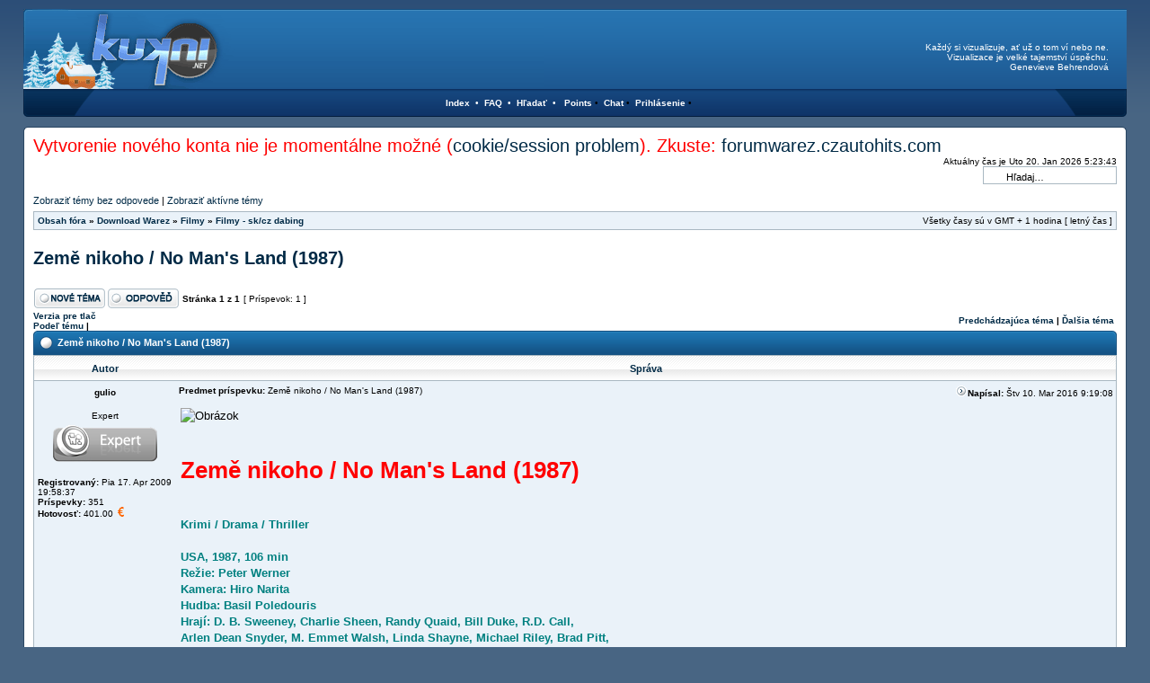

--- FILE ---
content_type: text/html; charset=UTF-8
request_url: https://kukni.czautohits.com/viewtopic.php?f=17&t=9244
body_size: 7536
content:
<!DOCTYPE html>
<!--<!DOCTYPE html PUBLIC "-//W3C//DTD XHTML 1.0 Transitional//EN" "http://www.w3.org/TR/xhtml1/DTD/xhtml1-transitional.dtd">-->
<html xmlns="http://www.w3.org/1999/xhtml" dir="ltr" lang="sk-SK" xml:lang="sk-SK">
<head>
<meta http-equiv="content-type" content="text/html; charset=UTF-8" />
<meta http-equiv="content-language" content="sk-SK" />
<meta http-equiv="content-style-type" content="text/css" />
<meta http-equiv="imagetoolbar" content="no" />
<meta name="resource-type" content="document" />
<meta name="distribution" content="global" />
<meta name="copyright" content="2000, 2002, 2005, 2007 phpBB Group" />
<meta name="keywords" content="" />
<meta name="description" content="" />
<title>Kukni.CZAutohits.com - Warez forum &bull; Zobrazenie témy - Země nikoho / No Man's Land (1987)</title>

<link rel="stylesheet" href="./styles/Infinity/theme/stylesheet.css" type="text/css" />

<script type="text/javascript">
// <![CDATA[

function popup(url, width, height, name)
{
	if (!name)
	{
		name = '_popup';
	}

	window.open(url.replace(/&amp;/g, '&'), name, 'height=' + height + ',resizable=yes,scrollbars=yes,width=' + width);
	return false;
}

function jumpto()
{
	var page = prompt('Zadajte číslo stránky, na ktorú chcete prejsť:', '1');
	var perpage = '';
	var base_url = '';

	if (page !== null && !isNaN(page) && page > 0)
	{
		document.location.href = base_url.replace(/&amp;/g, '&') + '&start=' + ((page - 1) * perpage);
	}
}

/**
* Find a member
*/
function find_username(url)
{
	popup(url, 760, 570, '_usersearch');
	return false;
}

/**
* Mark/unmark checklist
* id = ID of parent container, name = name prefix, state = state [true/false]
*/
function marklist(id, name, state)
{
	var parent = document.getElementById(id);
	if (!parent)
	{
		eval('parent = document.' + id);
	}

	if (!parent)
	{
		return;
	}

	var rb = parent.getElementsByTagName('input');
	
	for (var r = 0; r < rb.length; r++)
	{
		if (rb[r].name.substr(0, name.length) == name)
		{
			rb[r].checked = state;
		}
	}
}


// ]]>
</script>
<script type="text/javascript" src="./styles/Infinity/template/forum_fn.js"></script>
<!--<script type="text/javascript" src="http://download.skype.com/share/skypebuttons/js/skypeCheck.js"></script>-->
<script type="text/javascript" src="/js/skypeCheck.js"></script>
<script type="text/javascript" src="./styles/Infinity/template/ca_scripts.js"></script>

<link href="./styles/Infinity/theme/print.css" rel="stylesheet" type="text/css" media="print" title="printonly" />
<link href="./styles/Infinity/theme/stylesheet.css" rel="stylesheet" type="text/css" media="screen, projection" />

<!--[if IE]><link href="./styles/Infinity/theme/tweaks_ie.css" type="text/css" rel="stylesheet"/><![endif]-->

<script type="text/javascript" src="./jquery_core_mini.js"></script>
<script type="text/javascript" src="./jquery_cookie_mini.js"></script>
<link rel="stylesheet" href="./mchat/mchat_infinity.css" type="text/css" />

</head>
<body class="ltr">

<a name="top"></a>
<div class="outside">
<div id="wrapheader">
<table width="100%" cellspacing="0">
		<tr>
			<a href="./"><td width="580" height="89" style="background:url('./styles/Infinity/theme/images/headerl.gif'); background-repeat:no-repeat;">&nbsp;<!--<div id="logodesc"><span 
class="headertext">Kukni.CZAutohits.com - Warez forum</span><br /><span class="headerdesc">Warez forum film zabava hudba</span></div>--></td></a>
			<td height="89" style="background:url('./styles/Infinity/theme/images/headerm.gif');">&nbsp;
			<!--<td width="23" height="170" align="right" valign="top" style="background:url('./styles/Infinity/theme/images/headerr.gif'); background-repeat:no-repeat;">-->

<br />
	<div id="search-box" style="text-align:right; vertical-align:middle;">
	</div>
		<span id="search-box" style="text-align:right; vertical-align:middle; color:white; padding-left:200px;">
	<SCRIPT>
/*
Script obtained from Wsabstract.com
For this script and more
Visit Java-Scripts.net or Wsabstract.com
*/

quote0= "Každý den ráno nevstanu z postele dřív,<br> dokud nepociťuji vděčnost za nový den a všechno, co v životě mám.<br>Rhonda Byrne ";
quote1= "Bojovník není o dokonalosti, nebo vítězství, nebo nedotknutelnosti,<br> je o naprosté zranitelnosti, – to je jediná skutečná odvaha.<br>Dan Millman ";
quote2= "Dilema je konflikt mezi vaším jednáním a mezi vašimi základními hodnotami.<br>Ivo Toman ";
quote3= "Nemám právo říci nebo udělat něco, co poníží člověka v jeho vlastních očích.<br> Podstatné není, co si myslím o něm já, ale co si myslí o sobě on sám.<br> Zranit lidskou důstojnost je zločin. - Antoine de Saint-Exupéry ";
quote4= "Emoce jsou pro nás neuvěřitelným darem a informují nás, jaké jsou naše myšlenky.<br>Bob Doyle ";
quote5= "Naše pocity nám říkají, zda jdeme tou správnou cestou,<br> zda kráčíme správným nebo špatným směrem.<br>Jack Canfield ";
quote6= "Dostáváte přesně to, co cítíte, nikoliv jenom to, o čem přemýšlíte.<br>Bob Doyle ";
quote7= "Onu neodolatelnou sílu zákona přitažlivosti tvoří kombinace myšlenky a lásky.<br>Charles Haanel ";
quote8= "Přitáhneme to, o čem přemýšlíme a za co děkujeme.<br>Dr. John Demartini ";
quote9= "Každý si vizualizuje, ať už o tom ví nebo ne.<br> Vizualizace je velké tajemství úspěchu.<br>Genevieve Behrendová ";
quote10= "Nemoc nemůže žít v těle, které je emocionálně zdravé.<br> Vaše tělo zapuzuje každou sekundu miliony buděk a zároveň také miliony nových buňek tvoří.<br>Bob Proctor ";
quote11= "Nemoc nemůže žít v těle, které je emocionálně zdravé.<br> Vaše tělo zapuzuje každou sekundu miliony buděk a zároveň také miliony nových buňek tvoří.<br>Bob Proctor ";
quote12= "Devadesát devět procent toho, co jste je neviditelné a nedotknutelné.<br>R. Buckminster-Fuller (1895-1983) ";

var ran_unrounded=Math.random()*11;
var ran_number=Math.round(ran_unrounded);

document.write(eval("quote"+ran_number));
</SCRIPT>
</span>
	

			</td>
	</tr>
</table>

<table width="100%" cellspacing="0">
<tr>
<td width="80" height="31" style="background:url('./styles/Infinity/theme/images/navbarl.gif');">&nbsp;</td>
<td height="31" align="center" style="background:url('./styles/Infinity/theme/images/navbarm.gif');">
<span class="wt"><a class="wt" href="./index.php?sid=8147a19ec8dd83ea0a90b3c4d43b1a51">Index</a>&nbsp;&nbsp;&bull;&nbsp;&nbsp;<a class="wt" href="./faq.php?sid=8147a19ec8dd83ea0a90b3c4d43b1a51">FAQ</a>&nbsp;&nbsp;&bull;&nbsp;&nbsp;<a class="wt" href="./search.php?sid=8147a19ec8dd83ea0a90b3c4d43b1a51">Hľadať</a>&nbsp;&nbsp;&bull;&nbsp;&nbsp;<a class="wt"</span>
<span class="wt"><a class="wt" href="./points.php?sid=8147a19ec8dd83ea0a90b3c4d43b1a51" title="Základné Bodovanie">Points</a></span>&nbsp;&bull;&nbsp;
<span class="wt"><a class="wt" href="./mchat.php?sid=8147a19ec8dd83ea0a90b3c4d43b1a51" title="Chat">Chat</a></span>&nbsp;&bull;&nbsp;
<!--<span class="wt"><img src="./styles/Infinity/theme/images/icon_mini_members.gif" width="12" height="13" alt="Televizia" />&nbsp;<a class="wt" href="./portal/tv/tv.php?sid=8147a19ec8dd83ea0a90b3c4d43b1a51" title="Televizia" onclick="window.open('./portal/tv/tv.php?sid=8147a19ec8dd83ea0a90b3c4d43b1a51','','toolbar=no, location=no, 
directories=no, status=no, menubar=no, scrollbars=yes, resizable=yes, width=550, height=500, left=20, top=20'); return false;">TV</a></span>&nbsp;&bull;&nbsp;
<span class="wt"><img src="./styles/Infinity/theme/images/icon_mini_members.gif" width="12" height="13" alt="Rádio" />&nbsp;<a class="wt" href="./portal/radio/radio.php?sid=8147a19ec8dd83ea0a90b3c4d43b1a51" title="Rádio" onclick="window.open('./portal/radio/radio.php?sid=8147a19ec8dd83ea0a90b3c4d43b1a51','','toolbar=no, 
location=no, directories=no, status=no, menubar=no, scrollbars=yes, resizable=yes, width=550, height=500, left=20, top=20'); return false;">Radio</a></span>&nbsp;&nbsp;&nbsp;&nbsp;&nbsp;&bull;&nbsp;-->

<span class="login">
		<a class="wt" href="./ucp.php?mode=login&amp;sid=8147a19ec8dd83ea0a90b3c4d43b1a51">Prihlásenie</a>&nbsp;&bull;&nbsp;
	</span>

</td>
<td width="80" height="31" align="right" style="background:url('./styles/Infinity/theme/images/navbarr.gif');">&nbsp;</td>
</tr>
</table>
</div>

<br />

<table width="100%" cellspacing="0" cellpadding="0">
<tr><td>
<div class="header"><div class="headerl"><div class="headerr"></div></div></div>
<table class="outsideborder" width="100%" cellspacing="0" cellpadding="0">
<tr><td class="inside">

	<div id="datebar">
	<table width="100%" cellspacing="0">
		<tr>
			<td colspan="2" class="gensmall">
						<span style="font-size: 2em; color: red;">Vytvorenie nového konta nie je momentálne možné (<a href=/viewtopic.php?f=43&p=16091#p16091>cookie/session problem</a>). Zkuste: <a 
href=https://forumwarez.czautohits.com/>forumwarez.czautohits.com</a></span>
			</td>
		</tr>
		<tr>
			<td class="gensmall"></td>
			<td class="gensmall" align="right">Aktuálny čas je Uto 20. Jan 2026 5:23:43 		<form action="./search.php?sid=8147a19ec8dd83ea0a90b3c4d43b1a51" method="post" id="search">
	<fieldset class="nb">
		<input name="keywords" type="text" class="inputbox search" id="keywords" title="Hľadať kľúčové slová" onblur="if(this.value=='')this.value='Hľadaj…';" onclick="if(this.value=='Hľadaj…')this.value='';" value="Hľadaj…" maxlength="50" /><!--Hľadaj…-->
	</fieldset>
		</form></td>
		</tr>
	</table>
	</div>

<div id="wrapcentre">

	<p class="searchbar">
	  <span style="float: left;"><a href="./search.php?search_id=unanswered&amp;sid=8147a19ec8dd83ea0a90b3c4d43b1a51">Zobraziť témy bez odpovede</a> | <a href="./search.php?search_id=active_topics&amp;sid=8147a19ec8dd83ea0a90b3c4d43b1a51">Zobraziť aktívne témy</a></span>
			</p>
	
	<br style="clear: both;" />

	<table class="tablebg breadcrumb" width="100%" cellspacing="0" cellpadding="0" style="margin-top: 5px;">
	<tr>
		<td class="row1">
			<p class="breadcrumbs"><a href="./index.php?sid=8147a19ec8dd83ea0a90b3c4d43b1a51">Obsah fóra</a> &#187; <a href="./viewforum.php?f=39&amp;sid=8147a19ec8dd83ea0a90b3c4d43b1a51">Download Warez</a> &#187; <a href="./viewforum.php?f=40&amp;sid=8147a19ec8dd83ea0a90b3c4d43b1a51">Filmy</a> &#187; <a href="./viewforum.php?f=17&amp;sid=8147a19ec8dd83ea0a90b3c4d43b1a51">Filmy - sk/cz dabing</a></p>
			<p class="datetime">Všetky časy sú v GMT + 1 hodina [ letný čas ]</p>
		</td>
	</tr>
	</table>
	<br />

<!--
	<table class="tablebg" width="100%" cellspacing="0" border="1">
	<caption><div class="cap-left"><div class="cap-right">&nbsp;Reklama&nbsp;</div></div></caption>	<col width="72px" />
	<col width="478px" />
	<col width="478px" />
	</table>
-->
<div id="pageheader"><br>
	<h2><a class="titles" href="./viewtopic.php?f=17&amp;t=9244&amp;start=0&amp;sid=8147a19ec8dd83ea0a90b3c4d43b1a51">Země nikoho / No Man's Land (1987)</a></h2>

</div>

<br clear="all" /><br />

<div id="pagecontent">


	<table width="100%" cellspacing="1">
	<tr>
					<td align="left" valign="middle" nowrap="nowrap">
				<a href="./posting.php?mode=post&amp;f=17&amp;sid=8147a19ec8dd83ea0a90b3c4d43b1a51"><img src="./styles/Infinity/imageset/sk/button_topic_new.gif" width="79" height="22" alt="Vytvoriť novú tému" title="Vytvoriť novú tému" /></a>&nbsp;<a href="./posting.php?mode=reply&amp;f=17&amp;t=9244&amp;sid=8147a19ec8dd83ea0a90b3c4d43b1a51"><img src="./styles/Infinity/imageset/sk/button_topic_reply.gif" width="79" height="22" alt="Odpovedať na tému" title="Odpovedať na tému" /></a>			</td>
					<td class="nav" valign="middle" nowrap="nowrap">&nbsp;Stránka <strong>1</strong> z <strong>1</strong><br /></td>
			<td class="gensmall" nowrap="nowrap">&nbsp;[ Príspevok: 1 ]&nbsp;</td>
			<td class="gensmall" width="100%" align="right" nowrap="nowrap"></td>
			</tr>
	</table>

			<table width="100%" cellspacing="0">
			<tr>
				<td class="nav" nowrap="nowrap">
<div>
				<a href="./viewtopic.php?f=17&amp;t=9244&amp;start=0&amp;sid=8147a19ec8dd83ea0a90b3c4d43b1a51&amp;view=print" title="Verzia pre tlač">Verzia pre tlač</a><!-- AddThis Button BEGIN -->
				<div class="addthis_toolbox addthis_default_style">        
          <a href="http://www.addthis.com/bookmark.php?v=250&amp;pub=postcd" class="addthis_button_compact">Podeľ tému</a>
          <span class="addthis_separator">|</span>
          <a class="addthis_button_linkuj"></a>
          <a class="addthis_button_facebook"></a>
          <a class="addthis_button_twitter"></a>
          <a class="addthis_button_pingfm"></a>
          <a class="addthis_button_wordpress"></a>
          <a class="addthis_button_google"></a>
          <a class="addthis_button_gmail"></a>
          <a class="addthis_button_email"></a>
          <a class="addthis_button_favorites"></a>
          <a class="addthis_button_print" style="padding-bottom:5px;"></a>
        </div>
        <script type="text/javascript" src="http://s7.addthis.com/js/250/addthis_widget.js#pub=postcd"></script>
        <!-- AddThis Button END -->
        </div>
								</td>
				<td class="nav" align="right" nowrap="nowrap"><a href="./viewtopic.php?f=17&amp;t=9244&amp;view=previous&amp;sid=8147a19ec8dd83ea0a90b3c4d43b1a51">Predchádzajúca téma</a> | <a href="./viewtopic.php?f=17&amp;t=9244&amp;view=next&amp;sid=8147a19ec8dd83ea0a90b3c4d43b1a51">Ďalšia téma</a>&nbsp;</td>
			</tr>
			</table>
		<table class="tablebg" width="100%" cellspacing="0">
	<caption><div class="cap-left"><div class="cap-right">&nbsp;Země nikoho / No Man's Land (1987)&nbsp;</div></div></caption>	<tr>
			<th>Autor</th>
			<th width="100%">Správa</th>
		</tr>
	<tr class="row1">
			<td align="center" valign="middle">
				<a name="p14765"></a>
				<b class="postauthor">gulio</b>
			</td>
			<td width="100%" height="25">
				<table width="100%" cellspacing="0">
				<tr>
									<td class="gensmall" width="100%"><div style="float: left;">&nbsp;<b>Predmet príspevku:</b> Země nikoho / No Man's Land (1987)</div><div style="float: right;"><a href="./viewtopic.php?p=14765&amp;sid=8147a19ec8dd83ea0a90b3c4d43b1a51#p14765"><img src="./styles/Infinity/imageset/icon_topic_latest.gif" width="13" height="12" alt="Poslať" title="Poslať" /></a><b>Napísal:</b> Štv 10. Mar 2016 9:19:08&nbsp;</div></td>
				</tr>
				</table>
			</td>
		</tr>
		
		<tr class="row1">
			<td valign="top" class="profile">
				<table cellspacing="4" align="center" width="150">
							<tr>
					<td class="postdetails" align="center">Expert</td>
				</tr>
							<tr>
					<td align="center"><img src="./images/ranks/expert.png" alt="Expert" title="Expert" /></td>
				</tr>
							</table>

				<span class="postdetails">
					<br /><b>Registrovaný:</b> Pia 17. Apr 2009 19:58:37<br /><b>Príspevky:</b> 351<!-- Begin Ultimate Points --><dd><strong>Hotovosť:</strong> 401.00 <img src="./styles/Infinity/theme/images/money.png" width="11px" height="11px" alt="" /><br /><a href=""></a></dd>
            		<!-- End Ultimate Points -->				</span>

			</td>
			<td valign="top">
				<table width="100%" cellspacing="5">
				<tr>
					<td>
						<table width="100%" cellspacing="0">
						<tr valign="middle">
							<td class="gensmall" align="right">
														</td>
						</tr>
						</table>
					
						<div class="postbody"><img src="http://s19.postimg.org/z33otss5f/d11a4479cfe2528ce5bcede28081251cdc4492ed.jpg" alt="Obrázok" /><br /><br /><br /><span style="font-size: 200%; line-height: normal"><span style="color: #FF0000"><strong>Země nikoho / No Man's Land (1987)</strong></span></span><br /><br /><br /><span style="color: #008080"><strong>Krimi / Drama / Thriller<br /><br />USA, 1987, 106 min<br />Režie: Peter Werner<br />Kamera: Hiro Narita<br />Hudba: Basil Poledouris<br />Hrají: D. B. Sweeney, Charlie Sheen, Randy Quaid, Bill Duke, R.D. Call, <br />Arlen Dean Snyder, M. Emmet Walsh, Linda Shayne, Michael Riley, Brad Pitt, <br />Linda Carol, Peggy McCay, Clare Wren, Lara Harris</strong></span> <br /><br /><br /><br /><div class="codewrapper"><div class="codetitle"><b>Kód:</b></div><div class="codecontent">Len registrovaní užívatelia môžu vidieť odkazy. <a href="ucp.php?mode=register">Zaregistrujte</a> sa alebo, sa <a href="ucp.php?mode=login">Prihláste</a> na fórum.</div></div><br /><br /><br /><span style="font-size: 150%; line-height: normal"><span style="color: #FF8000"><strong>Benjy Taylor (D.B. Sweeney) je nováčik u polície, ktorý sa má dostať do gangu zlodejov áut, <br />vedeného Tedom Varrickom (Charlie Sheen). Taylor sa do svojej role vžije natoľko, že začne <br />žiť ako zlodej áut a zamiluje sa do Varrickovej sestry Ann (Lara Harris).</strong></span></span><br /><br /><br /><span style="font-size: 150%; line-height: normal"><span style="color: #8040FF"><strong>SCREEN</strong></span></span><br /><br /><img src="http://s19.postimg.org/79mxngtj7/zeme_nikoho_1987_preview.jpg" alt="Obrázok" /><br /><br /><div class="codewrapper"><div class="codetitle"><b>Kód:</b></div><div class="codecontent">Len registrovaní užívatelia môžu vidieť odkazy. <a href="ucp.php?mode=register">Zaregistrujte</a> sa alebo, sa <a href="ucp.php?mode=login">Prihláste</a> na fórum.</div></div><br /><br /><img src="http://s13.postimg.org/itldpny6r/Getfile_aspx.png" alt="Obrázok" /><br /><div class="codewrapper"><div class="codetitle"><b>Kód:</b></div><div class="codecontent">Len registrovaní užívatelia môžu vidieť odkazy. <a href="ucp.php?mode=register">Zaregistrujte</a> sa alebo, sa <a href="ucp.php?mode=login">Prihláste</a> na fórum.</div></div><br /><br /><img src="http://www.multiload.cz/propagace/hellshare.jpg" alt="Obrázok" /><br /><div class="codewrapper"><div class="codetitle"><b>Kód:</b></div><div class="codecontent">Len registrovaní užívatelia môžu vidieť odkazy. <a href="ucp.php?mode=register">Zaregistrujte</a> sa alebo, sa <a href="ucp.php?mode=login">Prihláste</a> na fórum.</div></div><br /><br /><div class="codewrapper"><div class="codetitle"><b>Kód:</b></div><div class="codecontent">Len registrovaní užívatelia môžu vidieť odkazy. <a href="ucp.php?mode=register">Zaregistrujte</a> sa alebo, sa <a href="ucp.php?mode=login">Prihláste</a> na fórum.</div></div></div>

					<br clear="all" /><br />
					</td>
				</tr>
				</table>
			</td>
		</tr>

		<tr class="row1">
			<td align="center" class="profile">
						</td>
			      <td><div class="gensmall" style="float: left;">&nbsp;<a href="./memberlist.php?mode=viewprofile&amp;u=2311&amp;sid=8147a19ec8dd83ea0a90b3c4d43b1a51"><img src="./styles/Infinity/imageset/sk/icon_user_profile.gif" width="38" height="14" alt="Profil" title="Profil" /></a> &nbsp;</div> <div class="gensmall" style="float: right;"><a href="#wrapheader"><img src="./styles/Infinity/theme/images/up.gif" width="11" height="18" border="0" /></a>&nbsp;</div></td>
			</tr>
	<tr>
		<td class="spacer" colspan="2" height="1"><img src="images/spacer.gif" alt="" width="1" height="1" /></td>
	</tr>
<p style="text-align: center"></p>
	<table width="100%" cellspacing="0" class="tablebg">
	<tr align="center">
		<td class="cat"><form name="viewtopic" method="post" action="./viewtopic.php?f=17&amp;t=9244&amp;start=0&amp;sid=8147a19ec8dd83ea0a90b3c4d43b1a51"><span class="gensmall">Zobraziť príspevky z predchádzajúceho:</span> <select name="st" id="st"><option value="0" selected="selected">Všetky príspevky</option><option value="1">1 deň</option><option value="7">7 dní</option><option value="14">2 týždne</option><option value="30">1 mesiac</option><option value="90">3 mesiace</option><option value="180">6 mesiacov</option><option value="365">1 rok</option></select>&nbsp;<span class="gensmall">Zoradiť podľa</span> <select name="sk" id="sk"><option value="a">Autor</option><option value="t" selected="selected">Čas odoslania</option><option value="s">Predmet</option></select> <select name="sd" id="sd"><option value="a" selected="selected">Vzostupne (A-Z, 0-9)</option><option value="d">Zostupne (Z-A, 9-0)</option></select>&nbsp;<input class="btnlite" type="submit" value="Choď" name="sort" /></form></td>
	</tr>
	</table>
	
	<table width="100%" cellspacing="1">
	<tr>
					<td align="left" valign="middle" nowrap="nowrap">
				<a href="./posting.php?mode=post&amp;f=17&amp;sid=8147a19ec8dd83ea0a90b3c4d43b1a51"><img src="./styles/Infinity/imageset/sk/button_topic_new.gif" width="79" height="22" alt="Vytvoriť novú tému" title="Vytvoriť novú tému" /></a>&nbsp;<a href="./posting.php?mode=reply&amp;f=17&amp;t=9244&amp;sid=8147a19ec8dd83ea0a90b3c4d43b1a51"><img src="./styles/Infinity/imageset/sk/button_topic_reply.gif" width="79" height="22" alt="Odpovedať na tému" title="Odpovedať na tému" /></a>			</td>
					<td class="nav" valign="middle" nowrap="nowrap">&nbsp;Stránka <strong>1</strong> z <strong>1</strong><br /></td>
			<td class="gensmall" nowrap="nowrap">&nbsp;[ Príspevok: 1 ]&nbsp;</td>
			<td class="gensmall" width="100%" align="right" nowrap="nowrap"></td>
			</tr>
	</table>

</div>

<div id="pagefooter"></div>

<br clear="all" />

<table class="tablebg breadcrumb" width="100%" cellspacing="0" cellpadding="0" style="margin-top: 5px;">
	<tr>
		<td class="row1">
			<p class="breadcrumbs"><a href="./index.php?sid=8147a19ec8dd83ea0a90b3c4d43b1a51">Obsah fóra</a> &#187; <a href="./viewforum.php?f=39&amp;sid=8147a19ec8dd83ea0a90b3c4d43b1a51">Download Warez</a> &#187; <a href="./viewforum.php?f=40&amp;sid=8147a19ec8dd83ea0a90b3c4d43b1a51">Filmy</a> &#187; <a href="./viewforum.php?f=17&amp;sid=8147a19ec8dd83ea0a90b3c4d43b1a51">Filmy - sk/cz dabing</a></p>
			<p class="datetime">Všetky časy sú v GMT + 1 hodina [ letný čas ]</p>
		</td>
	</tr>
	</table>
<br clear="all" />

<table width="100%" cellspacing="1">
<tr>
	<td width="40%" valign="top" nowrap="nowrap" align="left"></td>
	<td align="right" valign="top" nowrap="nowrap"><span class="gensmall"><strong>Nemôžete</strong> zakladať nové témy v tomto fóre<br /><strong>Nemôžete</strong> odpovedať na témy v tomto fóre<br /><strong>Nemôžete</strong> upravovať svoje príspevky v tomto fóre<br /><strong>Nemôžete</strong> mazať svoje príspevky v tomto fóre<br /><strong>Nemôžete</strong> zasielať súbory v tomto fóre<br /></span></td>
</tr>
</table>

<br clear="all" />

<table width="100%" cellspacing="0">
<tr>
	<td><form method="post" name="search" action="./search.php?t=9244&amp;sid=8147a19ec8dd83ea0a90b3c4d43b1a51"><span class="gensmall">Hľadať:</span> <input class="post" type="text" name="keywords" size="20" /> <input class="btnlite" type="submit" value="Choď" /></form></td>
	<td align="right"></td>
</tr>
</table>

<img src="./cron.php?cron_type=tidy_cache&amp;sid=8147a19ec8dd83ea0a90b3c4d43b1a51" width="1" height="1" alt="cron" />	
<!--
	<table class="tablebg" width="100%" cellspacing="0" border="1">
	<caption><div class="cap-left"><div class="cap-right">&nbsp;Reklama&nbsp;</div></div></caption>	<col width="72px" />
	<col width="478px" />
	<col width="478px" />
</table>
-->
	
</div>

<!--
	We request you retain the full copyright notice below including the link to www.phpbb.com.
	This not only gives respect to the large amount of time given freely by the developers
	but also helps build interest, traffic and use of phpBB3. If you (honestly) cannot retain
	the full copyright we ask you at least leave in place the "Powered by phpBB" line, with
	"phpBB" linked to www.phpbb.com. If you refuse to include even this then support on our
	forums may be affected.

	The phpBB Group : 2006
//-->
<div class="wrapfooter">

<br /><!--<a href="http://www.phpbb3.sk" class="copyright">phpbb slovenčina</a> a <a href="http://www.phpbb3.sk/forum" class="copyright">fórum</a>--></div>

</td></tr>
</table>
<div class="footer"><div class="footerl"><div class="footerr"></div></div></div>
</td></tr>
</table>

<table width="100%" cellspacing="0">
<tr>
<td width="5" height="70" style="background:url('./styles/Infinity/theme/images/footerl.gif');">&nbsp;</td>
<td height="70" style="background:url('./styles/Infinity/theme/images/footerm.gif');">


<div class="wrapfooter">
<span class="copyright"><a class="copyright" href="./index.php?sid=8147a19ec8dd83ea0a90b3c4d43b1a51">Index</a>&nbsp;&nbsp;|&nbsp;&nbsp;<a class="copyright" href="./faq.php?sid=8147a19ec8dd83ea0a90b3c4d43b1a51">FAQ</a>&nbsp;&nbsp;|&nbsp;&nbsp;<a class="copyright" href="./search.php?sid=8147a19ec8dd83ea0a90b3c4d43b1a51">Hľadať</a><p style="text-align: center;"></p></span>

</div>
</div>
</td>
<td width="5" height="70" style="background:url('./styles/Infinity/theme/images/footerr.gif');">&nbsp;</td>
</tr>
</table>
</div>

<table style="width:900px; position:absolute; left:50%; margin-left:-450px; padding:8px;">
<tr>
<td>
<!-- Toplist, Waudit, Analytics  -->

<a href="http://www.toplist.cz/stat/907652" target="_blank"><script language="JavaScript" type="text/javascript">
<!--
document.write ('<img src="http://toplist.cz/count.asp?id=907652&logo=mc&http='+escape(document.referrer)+'&wi='+escape(window.screen.width)+'&he='+escape(window.screen.height)+'&cd='+escape(window.screen.colorDepth)+'&t='+escape(document.title)+'" width="88" height="60" border=0 alt="TOPlist" />'); 
//--></script><noscript><img src="http://toplist.cz/count.asp?id=907652&logo=mc" border="0"
alt="TOPlist" width="88" height="60" /></noscript></a><br>

<!-- Toplist, Waudit, Analytics  -->

</td>

<td>
<span style="color:#DBD7D1; text-align:center;">UPOZORNENIE: Žiadny zo zobrazených súborov, ktoré môžete vidieť na tejto stránke, nie sú umiestnené na tomto serveri. Všetky odkazy sú poskytované užívateľmi. Majiteľ tohto servera (kukni.czautohits.com) nenesie zodpovednosť za obsah diskusných príspevkov odoslaných užívateľovi. Nepoužívajte tento server pre distribúciu akéhokoľvek materiálu, ktorý je v rozpore s autorským zákonom. Všetko konáte na vlastnú zodpovednosť. Sťahujte len súbory, na ktoré vlastníte legálne oprávnenie.<br><br></span>
<span class="copyright">phpBB skin developed by: <a class="copyright" href="http://www.jrolson.x10hosting.com/">John Olson</a>. Powered by <a class="copyright" href="http://www.phpbb.com/">phpBB</a> &copy; 2000, 2002, 2005, 2007 phpBB Group</span>
</td>

</tr>
</table>

</body>
</html>

--- FILE ---
content_type: text/css
request_url: https://kukni.czautohits.com/styles/Infinity/theme/stylesheet.css
body_size: 2623
content:
/*  phpBB 3.0 Style Sheet
    --------------------------------------------------------------
	Style name:	Infinity
	Based on style:	subSilver (the default phpBB 2 style)
    --------------------------------------------------------------
*/

/* Layout
 ------------ */
* {
	/* Reset browsers default margin, padding and font sizes */
	margin: 0;
	padding: 0;
}

html {
	font-size: 100%;
}

body {
	/* Text-Sizing with ems: http://www.clagnut.com/blog/348/ */
	font-family: "Lucida Grande", Verdana, Helvetica, Arial, sans-serif;
	color: #000000;
	background-image: url('./images/bg.gif');
	background-repeat: repeat-x;
	background-position: top;
	background-attachment: scroll;
	background-color: #486583;
	font-size: 62.5%; /* This sets the default font size to be equivalent to 10px */
	margin: 0;
}

.wt {
	color: #FFFFFF;
	text-transform: capitalize;
}

a.wt:link, a.wt:active, a.wt:visited {
	color: #FFFFFF; /*95BBDF;*/
	font-size: 10px;
	font-weight: bold;
	text-decoration: none;
	text-shadow: #add8e6;
}

a.wt:hover {
	color: #95BBDF;
	text-decoration: none;
}

#wrapheader {
	padding-top: 10px;
}

.header {
	background: transparent url('./images/corners.gif') repeat-x scroll 0 -10px;
}

.headerl {
	background: transparent url('./images/corners.gif') no-repeat scroll left -0px;
	font-size: 0;
	height: 5px;
}

.headerr {
	background: transparent url('./images/corners.gif') no-repeat scroll right -5px;
	font-size: 0;
	height: 5px;
}

#wrapcentre {
	margin: 10px 10px 0 10px;
	padding-bottom: 10px;
}

.wrapfooter {
	text-align: center;
}

.footer {
	background: transparent url('./images/corners.gif') repeat-x scroll 0 -25px;
}

.footerl {
	background: transparent url('./images/corners.gif') no-repeat scroll left -15px;
	font-size: 0;
	height: 5px;
}

.footerr {
	background: transparent url('./images/corners.gif') no-repeat scroll right -20px;
	font-size: 0;
	height: 5px;
}

#wrapnav {
	width: 100%;
	margin: 0;
	background-color: #ECECEC;
	border-width: 1px;
	border-style: solid;
	border-color: #A9B8C2;
}

#menubarl {
	margin: 0 0 0 10px;
}

#menubarr {
	margin: 0 10px 0 0;
	float: right;
}

#datebar {
	padding: 5px 10px 0 10px;
}

.login {
	padding-top: 5px;
	padding-right: 10px;
}

#findbar {
	width: 100%;
	margin: 0;
	padding: 0;
	border: 0;
}

.forumrules {
	background-color: #EAF2F9;
	border-width: 1px;
	border-style: solid;
	border-color: #A9B8C2;
	padding: 4px;
	font-weight: normal;
	font-size: 1.1em;
	font-family: "Lucida Grande", Verdana, Arial, Helvetica, sans-serif;
}

.forumrules h3 {
	color: #AA0000;
}

#pageheader { }
#pagecontent { }
#pagefooter { }

#poll { }
#postrow { }
#postdata { }

#logodesc {
	padding-left: 10px;
}

/* Search box
--------------------------------------------- */
#search-box {
   color: #525252;
   margin-top: 8px;
   padding-right: 10px;
   float: right;
   text-align: right;
   white-space: nowrap; /* For Opera */
}

#search-box #keywords {
   width: 123px;
   height: 23px;
   color: #525252;
   background-image: url('./images/searchbg.gif');
   background-repeat: no-repeat;
   font-size: 11px;
   font-style: italic;
}

#search-box input {
   border: none;
   background: transparent;
}

/* .button1 style defined later, just a few tweaks for the search button version */
#search-box input.button1 {
   padding: 1px 5px;
}

#search-box li {
   text-align: right;
}

#search-box img {
   vertical-align: middle;
   margin-right: 3px;
}

input.search {
   padding-left: 25px;
   padding-right: 2px;
   padding-top: 5px;
}

input.forumsearch {
   border-color: #3a4955;
   color: #999999;
   font-size: 11px;
   font-style: italic;
   padding-left: 3px;
   padding-top: 2px;
   padding-bottom: 2px;
}

.nb {
	border: none;
	background: none;
}

/*  Text
 --------------------- */
h1 {
	color: white;
	font-family: "Lucida Grande", "Trebuchet MS", Verdana, sans-serif;
	font-weight: bold;
	font-size: 1.8em;
	text-decoration: none;
}

h2 {
	font-family: Arial, Helvetica, sans-serif;
	font-weight: bold;
	font-size: 1.5em;
	text-decoration: none;
	line-height: 120%;
}

h3 {
	font-size: 1.3em;
	font-weight: bold;
	font-family: Arial, Helvetica, sans-serif;
	line-height: 120%;
}

h4 {
	margin: 0;
	font-size: 1.1em;
	font-weight: bold;
}

/* Table header */
caption { 
	margin: 0; 
	padding: 0;
	background: url('./images/tm.gif') top left repeat-x;
	white-space: nowrap;
	height: 27px;
	text-align: left;
}

.cap-left {
	background: url('./images/tl.gif') top left no-repeat;
	padding-left: 24px;
}

.cap-right {
	background: url('./images/tr.gif') top right no-repeat;
	padding-top: 7px;
	height: 20px;
}

caption, caption h1, caption h2, caption h3, caption h4, caption span { 
	font-size: 11px;
	font-weight: bold;
	color: #FFFFFF;
}

caption h1, caption h2, caption h3, caption h4, caption span { 
	display: inline;
}

caption, caption a:link, caption a:active, caption a:visited {
	color: #FFFFFF;
	text-decoration: none;
}

caption a:hover {
	color: #FFFFFF;
	text-decoration: none;
}

p {
	font-size: 1.1em;
}

p.moderators {
	margin: 0;
	float: left;
	color: black;
	font-weight: bold;
}

.rtl p.moderators {
	float: right;
}

p.linkmcp {
	margin: 0;
	float: right;
	white-space: nowrap;
}

.rtl p.linkmcp {
	float: left;
}

p.breadcrumbs {
	margin: 0;
	float: left;
	color: black;
	font-weight: bold;
	white-space: normal;
	font-size: 1em;
}

.rtl p.breadcrumbs {
	float: right;
}

p.datetime {
	margin: 0;
	float: right;
	white-space: nowrap;
	font-size: 1em;
}

.rtl p.datetime {
	float: left;
}

p.searchbar {
	padding: 2px 0;
	white-space: nowrap;
} 

p.searchbarreg {
	margin: 0;
	float: right;
	white-space: nowrap;
}

.rtl p.searchbarreg {
	float: left;
}

p.forumdesc {
	padding-bottom: 4px;
}

p.topicauthor {
	margin: 1px 0;
}

p.topicdetails {
	margin: 1px 0;
}

.postreported, .postreported a:visited, .postreported a:hover, .postreported a:link, .postreported a:active {
	margin: 1px 0;
	color: red;
	font-weight:bold;
}

.postapprove, .postapprove a:visited, .postapprove a:hover, .postapprove a:link, .postapprove a:active {
	color: green;
	font-weight:bold;
}

.postapprove img, .postreported img {
	vertical-align: bottom;
}

.postauthor {
	color: #000000;
}

.postdetails {
	color: #000000;
}

.postbody {
	font-size: 1.3em;
	line-height: 1.4em;
	font-family: "Lucida Grande", "Trebuchet MS", Helvetica, Arial, sans-serif;
}

.postbody li, ol, ul {
	margin: 0 0 0 1.5em;
}

.rtl .postbody li, .rtl ol, .rtl ul {
	margin: 0 1.5em 0 0;
}

.posthilit {
	background-color: yellow;
}

.nav {
	margin: 0;
	color: black;
	font-weight: bold;
}

.pagination {
	padding: 4px;
	color: black;
	font-size: 1em;
	font-weight: bold;
}

.gen {
	margin: 1px 1px;
	font-size: 1.2em;
}

.genmed {
	margin: 1px 1px;
	font-size: 1.1em;
}

.headertext {
	color: #FFFFFF;
	font-size: 1.9em;
	font-weight: bold;
}

.headerdesc {
	color: #FFFFFF;
	font-size: 1.0em;
}

.gensmall {
	margin: 1px 1px;
	font-size: 1em;
}

.copyright {
	color: #FFFFFF;
	font-family: "Lucida Grande", Verdana, Arial, Helvetica, sans-serif;
}

a.copyright:link, a.copyright:active, a.copyright:visited {
	color: #AFD6FF;
	font-family: "Lucida Grande", Verdana, Arial, Helvetica, sans-serif;
}

a.copyright:hover {
	color: #FFFFFF;
	text-decoration: none;
}

.titles {
	font-family: "Lucida Grande", Helvetica, Arial, sans-serif;
	font-weight: bold;
	font-size: 1.3em;
	text-decoration: none;
}

.error {
	color: red;
}

/* Tables
 ------------ */
th {
	color: #002A46;
	height: 28px;
	font-size: 1.1em;
	font-weight: bold;
	background-color: #FFFFFF;
	background-image: url('./images/cellpic1.gif');
	white-space: nowrap;
	padding: 0 5px;
}

td.profile {
	padding: 4px;
}

.tablebg {
	background-color: #A9B8C2;
	border: 1px solid #A9B8C2;
}

.catdiv {
	height: 28px;
	margin: 0;
	padding: 0;
	border: 0;
	background: white url('./images/cellpic2.jpg') repeat scroll top left;
}

.rtl .catdiv {
	background: white url('./images/cellpic2_rtl.jpg') repeat scroll top right;
}

.cat {
	height: 28px;
	color: #000000;
	margin: 0;
	padding: 0;
	border: 0;
	background-color: #FFFFFF;
	background-image: url('./images/cellpic3.gif');
	text-indent: 4px;
}

.cat a:link, .cat a:visited, .cat a:active {
	color: #000000;
}

.row1 {
	background-color: #EAF2F9;
	padding: 4px;
}

.row2 {
	background-color: #DFEDFA;
	padding: 4px;
}

.row3 {
	background-color: #D9EBFB;
	padding: 4px;
}

.spacer {
	background-color: #A9B8C2;
}

hr {
	height: 1px;
	border-width: 0;
	background-color: #FFFFFF;
	color: #FFFFFF;
}

.legend {
	text-align:center;
	margin: 0 auto;
}

/* Links
 ------------ */
a:link {
	color: #002A46;
	text-decoration: none;
}

a:active, a:visited {
	color: #002A46;
	text-decoration: none;
}

a:hover {
	color: #005893;
	text-decoration: none;
}

a.forumlink {
	color: #002A46;
	font-weight: bold;
	font-family: "Lucida Grande", Helvetica, Arial, sans-serif;
	font-size: 1.3em;
}

a.forumlink:hover {
	color: #005893;
	text-decoration: none;
}

a.topictitle {
	margin: 1px 0;
	font-family: "Lucida Grande", Helvetica, Arial, sans-serif;
	font-weight: bold;
	font-size: 1.2em;
}

a.topictitle:visited {
	color: #005893;
}

a.topictitle:hover {
	color: #005893;
	text-decoration: none;
}

th a, th a:visited {
	color: #002A46 !important;
	text-decoration: none;
}

th a:hover {
	text-decoration: underline;
}

/* Form Elements
 ------------ */
form {
	margin: 0;
	padding: 0;
	border: 0;
}

input {
	color: #000000;
	font-family: "Lucida Grande", Verdana, Helvetica, sans-serif;
	font-size: 1.1em;
	font-weight: normal;
	padding: 1px;
	border: 1px solid #A9B8C2;
	background-color: #FFFFFF;
}

textarea {
	background-color: #FFFFFF;
	background-image: url('./images/buttonbg.gif');
    background-repeat: repeat-x;
	color: #000000;
	font-family: "Lucida Grande", Verdana, Helvetica, Arial, sans-serif;
	font-size: 1.3em; 
	line-height: 1.4em;
	font-weight: normal;
	border: 1px solid #A9B8C2;
	padding: 2px;
}

select {
	color: #000000;
	background-color: #FFFFFF;
	font-family: "Lucida Grande", Verdana, Helvetica, sans-serif;
	font-size: 1.1em;
	font-weight: normal;
	border: 1px solid #A9B8C2;
	padding: 1px;
}

option {
	padding: 0 1em 0 0;
}

option.disabled-option {
	color: graytext;
}

.rtl option {
	padding: 0 0 0 1em;
}

input.radio {
	border: none;
	background-color: transparent;
}

.post {
	background-color: #FFFFFF;
	border-style: solid;
	border-width: 1px;
}

.btnbbcode {
	color: #000000;
	font-weight: normal;
	font-size: 1.1em;
	font-family: "Lucida Grande", Verdana, Helvetica, sans-serif;
	background-color: #FFFFFF;
	border: 1px solid #A9B8C2;
}

.btnmain {
	font-weight: bold;
	background-color: #FFFFFF;
	border: 1px solid #A9B8C2;
	cursor: pointer;
	padding: 1px 5px;
	font-size: 1.1em;
}

.btnmain:hover {
	font-weight: bold;
	background-color: #FFFFFF;
	border: 1px solid #8A949A;
	cursor: pointer;
	padding: 1px 5px;
	font-size: 1.1em;
}

.btnlite {
	font-weight: normal;
	background-color: #FFFFFF;
	border: 1px solid #A9B8C2;
	cursor: pointer;
	padding: 1px 5px;
	font-size: 1.1em;
}

.btnlite:hover {
	font-weight: normal;
	background-color: #FFFFFF;
	border: 1px solid #8A949A;
	cursor: pointer;
	padding: 1px 5px;
	font-size: 1.1em;
}

.btnfile {
	font-weight: normal;
	background-color: #FFFFFF;
	border: 1px solid #A9B8C2;
	padding: 1px 5px;
	font-size: 1.1em;
}

.helpline {
	background-color: #DFEDFA;
	border-style: none;
}


/* BBCode
 ------------ */
.quotetitle, .attachtitle {
	margin: 10px 5px 0 5px;
	padding: 2px 4px;
	border-width: 1px 1px 0 1px;
	border-style: solid;
	border-color: #A9B8C2;
	color: #000000;
	background-color: #D9EBFB;
	font-size: 0.85em;
	font-weight: bold;
}

.quotetitle .quotetitle {
	font-size: 1em;
}

.quotecontent, .attachcontent {
	margin: 0 5px 10px 5px;
	padding: 5px;
	border-color: #A9B8C2;
	border-width: 0 1px 1px 1px;
	border-style: solid;
	font-weight: normal;
	font-size: 1em;
	line-height: 1.4em;
	font-family: "Lucida Grande", "Trebuchet MS", Helvetica, Arial, sans-serif;
	background-color: #FAFAFA;
	color: #4B5C77;
}

.attachcontent {
	font-size: 0.85em;
}

.attachheader {
	background-color: #D9EBFB;
	padding: 5px;
}

.attachbody {
	background-color: #FAFAFA;
	padding: 5px;
}

.codetitle {
	margin: 10px 5px 0 5px;
	padding: 2px 4px;
	border-width: 1px 1px 0 1px;
	border-style: solid;
	border-color: #A9B8C2;
	color: #000000;
	background-color: #D9EBFB;
	font-family: "Lucida Grande", Verdana, Helvetica, Arial, sans-serif;
	font-size: 0.8em;
}

.codecontent {
	direction: ltr;
	margin: 0 5px 10px 5px;
	padding: 5px;
	border-color: #A9B8C2;
	border-width: 0 1px 1px 1px;
	border-style: solid;
	font-weight: normal;
	color: #006600;
	font-size: 0.85em;
	font-family: Monaco, 'Courier New', monospace;
	background-color: #FAFAFA;
}

.syntaxbg {
	color: #FFFFFF;
}

.syntaxcomment {
	color: #FF8000;
}

.syntaxdefault {
	color: #0000BB;
}

.syntaxhtml {
	color: #000000;
}

.syntaxkeyword {
	color: #007700;
}

.syntaxstring {
	color: #DD0000;
}

/* Private messages
 ------------------ */
.pm_marked_colour {
	background-color: #000000;
}

.pm_replied_colour {
	background-color: #A9B8C2;
}

.pm_friend_colour {
	background-color: #007700;
}

.pm_foe_colour {
	background-color: #DD0000;
}

/* Misc
 ------------ */
img {
	border: none;
}

.sep {
	color: black;
	background-color: #FFA34F;
}

table.colortable td {
	padding: 0;
}

pre {
	font-size: 1.1em;
	font-family: Monaco, 'Courier New', monospace;
}

.nowrap {
	white-space: nowrap;
}

.username-coloured {
	font-weight: bold;
}

.inside {
	background-color: #FFFFFF;
	width: 100%;
}

.outside {
    margin: 0 auto;
    width: 96%;
	min-width: 800px;
}

.outsideborder {
	border-left: solid 1px #2C4864;
	border-right: solid 1px #2C4864;
}

.navigation {
    list-style: none;
    margin: 0; 
	padding: 0;
}

.navigation li {
	float: left;
}
